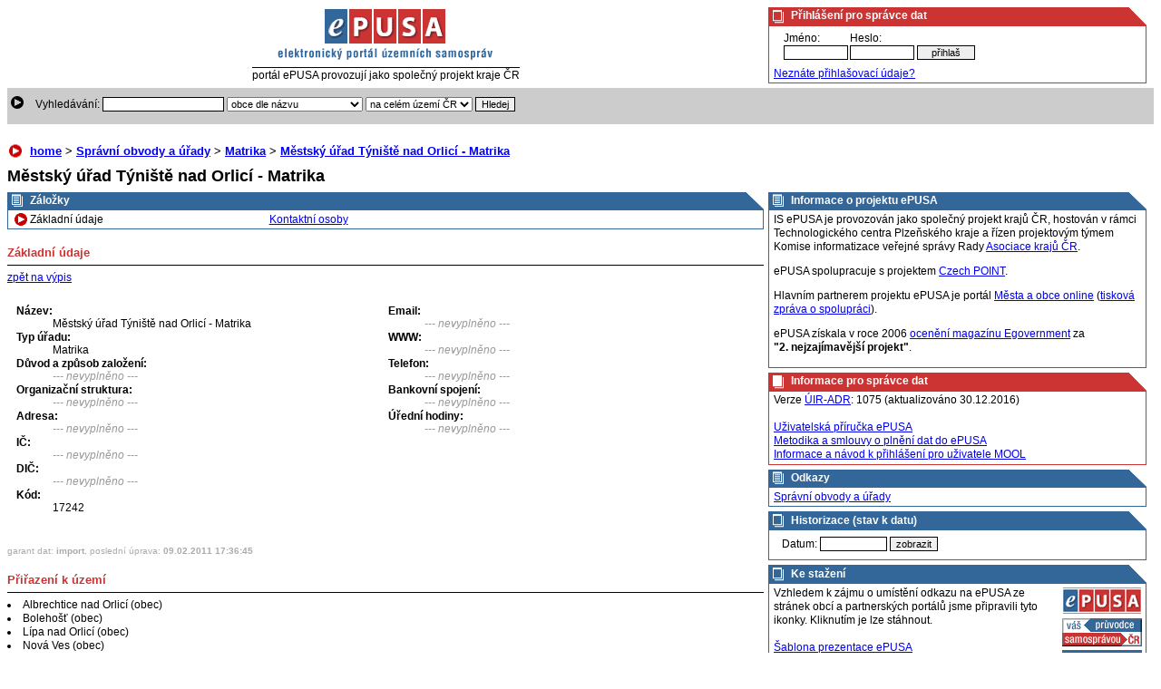

--- FILE ---
content_type: text/html; charset=iso-8859-2
request_url: https://www.epusa.cz/index.php?sessID=0&show%5B2290%5D=1&id_urad=2290&tema=urady&platnost_k=0&typ_uradu=4&jazyk=cz
body_size: 3755
content:
<!DOCTYPE html PUBLIC "-//W3C//DTD XHTML 1.0 Strict//EN"
    "http://www.w3.org/TR/xhtml1/DTD/xhtml1-strict.dtd">
<html xmlns="http://www.w3.org/1999/xhtml" xml:lang="cs" lang="cs">
<head>
        <meta http-equiv="Content-Type" content="text/html; charset=iso-8859-2" />
    <meta name="description" content="ePUSA - elektronický portál územních samospráv" />
    <meta name="keywords" content="Česká republika, veřejná správa, samospráva, státní správa, správní subjekty, veřejná data, veřejné informace, územní celky, územní celek, kraj, kraje, okres, okresy, obec, obce, s pověřeným obecním úřadem, s rozšířenou působností, obecní úřad, krajský úřad, magistrát, zřizované organizace" />

    <title>ePUSA</title>
    <link title="Zaklad" href="./share/css/main.css?1448373054" rel="stylesheet" type="text/css" />
    <link title="beze stylu" href="neexist.css" rel="alternative stylesheet" type="text/css" />
    <script src="/share/js/jquery/jquery.js" type="text/javascript"></script>
    <script src="/share/js/epusa/common.js" type="text/javascript"></script>
</head>
<body>
<div class="logo_main">
  <a class="bezram" href="index.php?sessID=0&amp;platnost_k=0&amp;jazyk=cz">
    <img src="./share/img/ep_logo_main.gif" alt="ePUSA" />
  </a>
  <div class="odsad">
    <span class="aneb">portál ePUSA provozují jako společný projekt kraje ČR</span>
  </div>
</div>

<div class="jednatretina">
  <div class="ry_blok">
    <div class="roh">
      <h3 class="ry_nadpis_papir_hl">
        Přihlášení pro správce dat
      </h3>
    </div>
    <div class="ry_obsah">
      <form action="https://www.epusa.cz/index.php" method="post" class="prihlas" autocomplete="off">
        <fieldset>
          <div class="vlevo">
            <span class="popis">Jméno:</span><br />
            <input name="uzivatel" type="text" size="10" data-uzivatel="#3" autocomplete="off"/>
          </div>
          <div class="vlevo">
            <span class="popis">Heslo:</span><br />
            <input name="heslo" type="password" size="10" />
            <input type="submit" value="přihlaš" />
          </div>
          <input type="hidden" name="prihlasit" value="ano" />
            <input type="hidden" name="tema" value="urady" />
            <input type="hidden" name="platnost_k" value="0" />
            <input type="hidden" name="jazyk" value="cz" />
        </fieldset>
      </form>
  <a href="index.php?tema=prihlas&amp;sessID=0&amp;platnost_k=0&amp;jazyk=cz">Neznáte přihlašovací údaje?</a>
       </div>
  </div>
</div>

<div class="cistic">&nbsp;</div>

<div class="vyhledavani_list">
	<form action="index.php" method="post" autocomplete="off"><fieldset>Vyhledávání:        <input type="text" name="hledej" value="" />
        <select name="hledej_co">
          <option value="1" >obce dle názvu</option>
          <option value="2" >subjekty dle názvu</option>
          <option value="3" >osoby dle jména</option>
          <option value="4" >zřiz. organizace dle názvu</option>
        </select>
        <select name="hledej_kde">
          <option value="1" >na celém území ČR</option>
          <option value="2" >na aktuálním území</option>
        </select>
        <input type="hidden" name="sessID" value="0" />
        <input type="hidden" name="platnost_k" value="0" />
        <input type="hidden" name="jazyk" value="cz" />
        <input type="hidden" name="tema" value="hledej" />
        <input type="hidden" name="jazyk" value="cz" />
        <input class="submit" type="submit" value="Hledej" />
      </fieldset>
    </form>
</div>

<div class="cistic">&nbsp;</div>

		<h4 class="navigace">
			<a href="index.php?platnost_k=&amp;jazyk=cz&amp;sessID=0">home</a>&nbsp;&gt;
			<a href="index.php?platnost_k=&amp;tema=urady&amp;jazyk=cz&amp;sessID=0">Správní obvody a úřady</a>&nbsp;&gt;
			<a href="index.php?platnost_k=&amp;tema=urady&amp;typ_uradu=4&amp;jazyk=cz&amp;sessID=0">Matrika</a>&nbsp;&gt;
			<a href="index.php?show[2290]=1&amp;platnost_k=&amp;tema=urady&amp;typ_uradu=4&amp;jazyk=cz&amp;sessID=0&amp;id_urad=2290">Městský úřad Týniště nad Orlicí - Matrika</a>
			
		</h4>
		<h1>Městský úřad Týniště nad Orlicí - Matrika</h1>
		<script type="text/javascript">
<!--
function opravdu(event)
{
	if(!confirm('Opravdu si přejete smazat tento záznam?')){
		if(event)
			if(event.preventDefault)
				event.preventDefault();
			return false;
	}else{
		return true;
	}
}
-->
</script>
<div class="dvetretiny">
	<div class="plachta">
		<div class="bw_blok">
			<div class="roh"><h3 class="bw_nadpis_vypis">Záložky</h3></div>
			<div class="bw_obsah">
				<div class="sloupec_zalozek">
				<span class="sipka">Základní údaje</span><br /></div><div class="sloupec_zalozek"><a href="index.php?tema=urady&amp;platnost_k=0&amp;sessID=0&amp;zalozky=kontakt&amp;id_urad=2290&amp;jazyk=cz">Kontaktní osoby</a><br />				</div>
				<div class="cistic">&nbsp;</div>
			</div>
		</div>
    
    
    <h4 class="o_nadpis">Základní údaje</h4>
    <hr />    

    <a href="index.php?listChildren=1&amp;id_urad=1888&amp;typ_uradu=4&amp;sessID=0&amp;tema=urady&amp;zalozky=zaklad&amp;jazyk=cz">zpět na výpis</a>&nbsp;&nbsp;
<br />  <dl class="sloupec">      <dt>Název:</dt>
        <dd>Městský úřad Týniště nad Orlicí - Matrika</dd>
      <dt>Typ úřadu:</dt>
        <dd>Matrika</dd>
      <dt>Důvod a způsob založení:</dt>
        <dd><span class="sede">--- nevyplněno ---</span></dd>
      <dt>Organizační struktura:</dt>
        <dd><span class="sede">--- nevyplněno ---</span></dd>
      <dt>Adresa:</dt>
        <dd><span class="sede">--- nevyplněno ---</span></dd>
      <dt>IČ:</dt>
        <dd><span class="sede">--- nevyplněno ---</span></dd>
      <dt>DIČ:</dt>
        <dd><span class="sede">--- nevyplněno ---</span></dd>
      <dt>Kód:</dt>
        <dd>17242</dd>
    </dl>
    <dl class="sloupec">
      <dt>Email:</dt>
        <dd><span class="sede">--- nevyplněno ---</span></dd>
      <dt>WWW:</dt>
        <dd><span class="sede">--- nevyplněno ---</span></dd>
      <dt>Telefon:</dt>
        <dd><span class="sede">--- nevyplněno ---</span></dd>
      <dt>Bankovní spojení:</dt>
        <dd><span class="sede">--- nevyplněno ---</span></dd>
      <dt>Úřední hodiny:</dt>
      <dd><span class="sede">--- nevyplněno ---</span>
      </dd>
        </dl><div class="cistic">&nbsp;</div><div class="zalozil">garant dat: <b>import</b>, poslední úprava: <b>09.02.2011 17:36:45</b></div><h4 class="o_nadpis">Přiřazení k území</h4><hr />  <li>Albrechtice nad Orlicí (obec)</li>
  <li>Bolehošť (obec)</li>
  <li>Lípa nad Orlicí (obec)</li>
  <li>Nová Ves (obec)</li>
  <li>Týniště nad Orlicí (obec)</li>
</div><!-- konec plachta --></div> <!-- konec 2tretiny -->

  <div class="jednatretina">
    <div class="bw_blok">
      <div class="roh">
        <h3 class="bw_nadpis_vypis">
          Informace o projektu ePUSA
        </h3>
      </div>

      <div class="bw_obsah">

        <p style="padding-top:0;margin-top:0;">
          IS ePUSA je provozován jako společný projekt krajů ČR, hostován v rámci Technologického centra Plzeňského kraje a řízen projektovým týmem Komise informatizace veřejné správy
          Rady <a href="http://www.asociacekraju.cz/"
                  onclick="return !window.open('http://www.asociacekraju.cz/');">Asociace krajů ČR</a>.
        </p>
        <p>
          ePUSA spolupracuje s projektem <a href="http://www.czechpoint.cz"
                                            onclick="return !window.open('http://www.czechpoint.cz/');">Czech POINT</a>.
        </p>

        <p>Hlavním partnerem projektu ePUSA je portál <a href="http://www.mool.cz/"
                                                         onclick="return !window.open('http://www.mool.cz')">Města a
          obce online</a> (<a
          href="http://vs.vismo.cz/dokumenty/dokumenty2.asp?u=200003&amp;id_org=200003&amp;id=18129">tisková zpráva o
          spolupráci</a>).</p>

        <p>ePUSA získala v roce 2006 <a href="/share/img/other/cena-ePUSA.jpg" title="Ocenění The Best 2006"
                                        onclick="return !window.open('/share/img/other/cena-ePUSA.jpg');">ocenění
          magazínu Egovernment</a> za <strong>"2.&nbsp;nejzajímavější&nbsp;projekt"</strong>.</p>
      </div>
    </div>

    <div class="ry_blok">
      <div class="roh">
        <h3 class="ry_nadpis">
          Informace pro správce dat
        </h3>
      </div>

      <div class="ry_obsah">
            Verze <a href="http://www.mpsv.cz/">ÚIR-ADR</a>: 1075 (aktualizováno 30.12.2016)<br />
        <br />
		<a href="/share/ePUSA_2_0_Uzivatel.pdf?1299167497">Uživatelská příručka ePUSA</a><br />
        <a href="/index.php?sessID=0&amp;tema=smlouvy">Metodika a smlouvy o plnění dat do ePUSA</a><br />
        <a href="/index.php?sessID=0&amp;tema=mool">Informace a návod k přihlášení pro uživatele MOOL</a><br />
      </div>
    </div>

    <div class="bw_blok">
      <div class="roh">
        <h3 class="bw_nadpis_vypis">
          Odkazy
        </h3>
      </div>
      <div class="bw_obsah">
        <a href="index.php?sessID=0&amp;jazyk=cz&amp;platnost_k=0&amp;tema=urady">Správní obvody a úřady</a><br />
      </div>
    </div>

  <div class="bw_blok">
    <div class="roh">
      <h3 class="bw_nadpis_papir_hl">
        Historizace (stav k datu)
      </h3>
    </div>
    <div class="bw_obsah">

    <form action="index.php" autocomplete="off">
    <fieldset>
      <span class="popis">Datum: </span>
      <input type="text" name="platnost_k" size="10" value="" />
      <input class="submit" type="submit" value="zobrazit" />
      <input type="hidden" name="sessID" value="0" />
      <input type="hidden" name="jazyk" value="cz" />
      <input type="hidden" name="nastav_platnost" value="1" />
    </fieldset>
    </form>
    </div>
  </div>
    <div class="bw_blok">
      <div class="roh">
        <h3 class="bw_nadpis_papir_hl">
          Ke stažení
        </h3>
      </div>

      <div class="bw_obsah">
        <div style="float: right;">
          <a href="./download/?epusa_ico88x31.gif"><img src="./share/img/epusa_ico88x31.gif" width="88" height="31" alt="ePUSA - ikonka 1" /></a><br />
          <a href="./download/?epusa_ico88x31_2.gif"><img src="./share/img/epusa_ico88x31_2.gif" width="88" height="31" alt="ePUSA - ikonka 2" /></a><br />
          <a href="./download/?epusa_ico88x31_2.gif"><img src="./share/img/epusa_ico88x31_3.gif" width="88" height="31" alt="ePUSA - ikonka 3" /></a>
        </div>
        Vzhledem k zájmu o umístění odkazu na ePUSA ze stránek obcí a partnerských portálů jsme připravili tyto ikonky. Kliknutím je lze stáhnout.<br /><br />

        <a href="./download/?sablona.ppt">Šablona prezentace ePUSA</a><br />
        (ve formátu MS-PowerPoint)<br />

        <a href="./download/?synchronizace_mool_ep_v3r0.rtf">Synchronizace dat
        17bodové osnovy mezi MOOL a ePUSA</a> (ve formátu RTF)

        <div class="cistic">&nbsp;</div>
      </div>
    </div>
  </div>

<div class="cistic">&nbsp;</div>

<div class="paticka">
    Copyright &copy; 2003 - 2026 -
    <a href="http://www.asociacekraju.cz" onclick="window.open('http://www.asociacekraju.cz');return false;" title="Asociace krajů ČR">Asociace krajů ČR</a>,
    <a href="&#x6d;&#x61;&#x69;&#x6c;&#x74;&#x6f;&#x3a;&#x68;&#x65;&#x6c;&#x70;&#x40;&#x65;&#x70;&#x75;&#x73;&#x61;&#x2e;&#x63;&#x7a;" title="Marbes consulting s.r.o.">Marbes consulting s.r.o.</a> -
    <a href="&#x6d;&#x61;&#x69;&#x6c;&#x74;&#x6f;&#x3a;&#x68;&#x65;&#x6c;&#x70;&#x40;&#x65;&#x70;&#x75;&#x73;&#x61;&#x2e;&#x63;&#x7a;">technická podpora</a>,
    <a href="index.php?tisk=1&amp;sessID=0&amp;zalozky=zaklad&amp;platnost_k=0&amp;show[2290]=1&amp;tema=urady&amp;id_urad=2290&amp;typ_uradu=4&amp;jazyk=cz">tisk</a>, <a href="index.php?sessID=0&amp;platnost_k=0&amp;jazyk=cz">home</a>,
    <a href="index.php?sessID=0&amp;platnost_k=0&amp;zalozky=zaklad&amp;show[2290]=1&amp;jazyk=cz&amp;tema=prihlas">přihlásit</a>, <a href="index.php?jazyk=en&amp;jazyk=en&amp;sessID=0&amp;platnost_k=0&amp;zalozky=zaklad">English</a>
  </div>
<!-- Google Analytics -->
<script>
(function(i,s,o,g,r,a,m){i['GoogleAnalyticsObject']=r;i[r]=i[r]||function(){
(i[r].q=i[r].q||[]).push(arguments)},i[r].l=1*new Date();a=s.createElement(o),
m=s.getElementsByTagName(o)[0];a.async=1;a.src=g;m.parentNode.insertBefore(a,m)
})(window,document,'script','https://www.google-analytics.com/analytics.js','ga');

ga('create', 'UA-5480155-1', 'auto');
ga('send', 'pageview');
</script>
<!-- End Google Analytics -->        </body>
</html>
